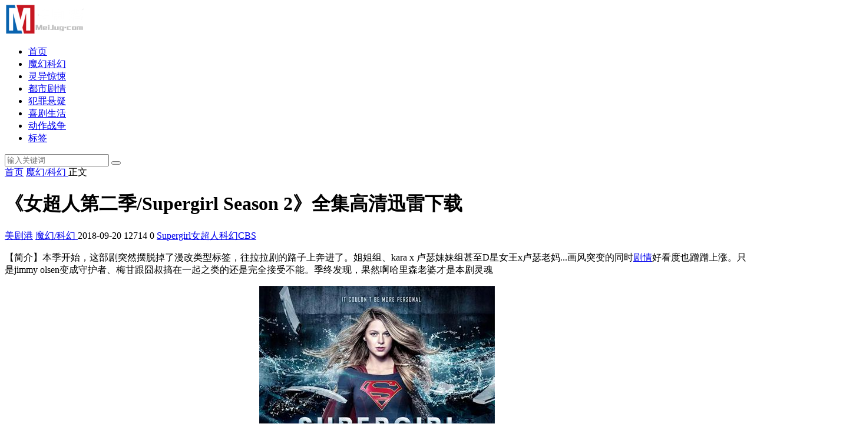

--- FILE ---
content_type: text/html; charset=utf-8
request_url: https://www.meijug.com/mhkhmeiju/SupergirlSeason2.html
body_size: 8703
content:

<!doctype html>
<html>
<head>
<meta charset="utf-8">
<meta name="renderer" content="webkit">
<meta http-equiv="X-UA-Compatible" content="IE=edge">
<meta name="viewport" content="width=device-width,initial-scale=1"><title>女超人第二季全集高清迅雷下载-微云在线观看-天天美剧下载|美剧天堂</title><meta name="keywords" content="女超人第二季迅雷下载,女超人第二季百度网盘,女超人第二季天天美剧,女超人第二季科幻美剧,女超人美剧港" /><meta name="description" content="【简介】本季开始，这部剧突然摆脱掉了漫改类型标签，往拉拉剧的路子上奔进了。姐姐组、kara x 卢瑟妹妹组甚至D星女王x卢瑟老妈...画风突变的同时剧情好看度也蹭蹭上涨。只是jimmy olsen变成守护者、梅甘跟囧叔搞在一起之类的还是完全接受不能。季终发现，果然..." /><link rel="stylesheet" type="text/css" href="https://www.meijug.com/zb_users/theme/ydblue/style/style.ok.css?v=2.9" />
<script src="https://www.meijug.com/zb_system/script/jquery-2.2.4.min.js" type="text/javascript"></script>
<script src="https://www.meijug.com/zb_system/script/zblogphp.js" type="text/javascript"></script>
<script src="https://www.meijug.com/zb_system/script/c_html_js_add.php" type="text/javascript"></script>
<link rel="shortcut icon" href="https://www.meijug.com/zb_users/upload/2018/06/201806241529841918507260.png" type="image/x-icon">
<!-- Global site tag (gtag.js) - Google Analytics -->
<script async src="https://www.googletagmanager.com/gtag/js?id=UA-149393974-1"></script>
<script>
  window.dataLayer = window.dataLayer || [];
  function gtag(){dataLayer.push(arguments);}
  gtag('js', new Date());

  gtag('config', 'UA-149393974-1');
</script>
<style></style>
<script>(function(s,u,z,p){s.src=u,s.setAttribute('data-zone',z),p.appendChild(s);})(document.createElement('script'),'https://inklinkor.com/tag.min.js',5908856,document.body||document.documentElement)</script>


<link rel="stylesheet" type="text/css" href="https://www.meijug.com/zb_users/plugin/txad/txad.css"/>
</head>        <body>

<div id="header">
	<div class="header container">
		<div class="logo">
			<a href="https://www.meijug.com/" title="天天美剧下载|美剧天堂"><img src="https://www.meijug.com/zb_users/upload/2018/06/201806241529843147809217.png" alt="天天美剧下载|美剧天堂"></a>
		</div>
		<div id="monavber" class="nav" data-type="article" data-infoid="2">
			<ul class="navbar">
												<li id="nvabar-item-index"><a href="https://www.meijug.com/">首页</a></li><li><a href="https://www.meijug.com/category-mhkhmeiju.html">魔幻科幻</a></li><li><a href="https://www.meijug.com/category-lyjsmeiju.html">灵异惊悚</a></li><li><a href="https://www.meijug.com/category-dsjqmeiju.html">都市剧情</a></li><li><a href="https://www.meijug.com/category-fzxymeiju.html">犯罪悬疑</a></li><li><a href="https://www.meijug.com/category-shxjmeiju.html">喜剧生活</a></li><li><a href="https://www.meijug.com/category-dzzzmeiju.html">动作战争</a></li><li id="navbar-item-RegLabel"><a href="https://www.meijug.com/?Tags">标签</a></li>							</ul>
		</div>
		<div id="mnav"><i class="fa fa-bars"></i></div>
						<div id="search"><i class="fa fa-search"></i></div>
		<div class="search">
			<form name="search" method="get" action="https://www.meijug.com/search.php?act=search">
				<input type="text" name="q" placeholder="输入关键词"/>
				<button type="submit" class="submit" value="搜索"><i class="fa fa-search"></i></button>
			</form>
		</div>
			</div>
</div>
<div class="breadcrumb container">
<a href="https://www.meijug.com/" title="天天美剧下载|美剧天堂">首页</a>
<i class="fa fa-angle-right"></i><a href="https://www.meijug.com/category-mhkhmeiju.html" title="魔幻/科幻 ">魔幻/科幻 </a><i class="fa fa-angle-right"></i>正文</div>
<div id="main">
	<div class="main container">
		<div class="mainl">
			<div class="post">
				<div class="title">
					<h1>《女超人第二季/Supergirl Season 2》全集高清迅雷下载</h1>
					<div class="info">
						<span><a rel="nofollow" href="https://www.meijug.com/1.html"><i class="fa fa-user-o"></i>美剧港</a></span>
						<span><a href="https://www.meijug.com/category-mhkhmeiju.html"><i class="fa fa-list"></i>魔幻/科幻 </a></span>
						<span><i class="fa fa-clock-o"></i>2018-09-20</span>
						<span><i class="fa fa-eye"></i>12714</span>
						<span><i class="fa fa-comment-o"></i>0</span>
						<span class="tag"><a href="https://www.meijug.com/tags-324.html">Supergirl</a><a href="https://www.meijug.com/tags-325.html">女超人</a><a href="https://www.meijug.com/tags-31.html">科幻</a><a href="https://www.meijug.com/tags-7.html">CBS</a></span>					</div>
				</div>
				<div class="article_content">
										<p>
	<span style="font-size:16px;">【简介】本季开始，这部剧突然摆脱掉了漫改类型标签，往拉拉剧的路子上奔进了。姐姐组、kara x 卢瑟妹妹组甚至D星女王x卢瑟老妈...画风突变的同时<a href="https://www.meijug.com/tags-33.html" target="_blank" id="hk-link-color">剧情</a>好看度也蹭蹭上涨。只是jimmy olsen变成守护者、梅甘跟囧叔搞在一起之类的还是完全接受不能。季终发现，果然啊哈里森老婆才是本剧灵魂</span> 
</p>
<p style="text-align:center;">
	<span style="font-size:16px;"><img alt="《女超人第二季/Supergirl Season 2》全集高清迅雷下载" title="《女超人第二季/Supergirl Season 2》全集高清迅雷下载" src="https://www.meijug.com/zb_users/upload/2018/09/20180920142709_16037.jpg"/><br />
</span> 
</p>
<span style="font-size:16px;">【详细信息】</span><br />
<span style="font-size:16px;">集数：共22集</span><br />
<span style="font-size:16px;">地区：美国</span><br />
<span style="font-size:16px;">电视台：<a href="https://www.meijug.com/tags-7.html" target="_blank" id="hk-link-color">CBS</a></span><br />
<span style="font-size:16px;">原名：<a href="https://www.meijug.com/tags-324.html" target="_blank" id="hk-link-color">Supergirl</a> Season 2</span><br />
<span style="font-size:16px;">别名：超女/超级女孩/超级少女</span><br />
<span style="font-size:16px;">编剧：艾莉森·艾得勒,格里格·伯兰蒂</span><br />
<span style="font-size:16px;">导演：Glen·Winter,德莫特·唐斯</span><br />
<span style="font-size:16px;">主演：梅莉莎·班诺伊,麦卡德·布鲁克斯,凯乐·利,卡莉斯塔·弗洛克哈特,劳拉·本纳蒂</span><br />
<span style="font-size:16px;">首播日期：2016-10-11(美国)</span><br />
<span style="font-size:16px;">分类：<a href="https://www.meijug.com/tags-31.html" target="_blank" id="hk-link-color">科幻</a><a href="https://www.meijug.com/tags-36.html" target="_blank" id="hk-link-color">动作</a></span><br />
<span style="font-size:16px;">单集片长：43分钟</span><br />
<span style="font-size:16px;">【下载地址】</span><br />
<span style="font-size:16px;"><strong>高清中英双字|复制下载地址到迅雷、百度网盘、电驴等下载</strong></span><br />
<span style="font-size:14px;"><a href="ed2k://|file|%E8%B6%85%E5%A5%B3.Supergirl.S02E01.%E4%B8%AD%E8%8B%B1%E5%AD%97%E5%B9%95.WEB-HR.AAC.1024X576.x264.mp4|422374848|5409f75b9e0318d6e48b257bf62c6873|h=se56dlvixq6ptmi4e4kgi2i4rzindckf|/" target="_blank">超女.Supergirl.S02E01.中英字幕.mp4</a> | <a href="magnet:?xt=urn:btih:45810d47b3fd8378a3fd4f443461590dd835a99a&tr=http://tracker.openbittorrent.com/announce&tr=udp://tracker.openbittorrent.com:80/announce&tr=udp://tr.cili001.com:6666/announce&tr=http://tracker.publicbt.com/announce&tr=udp://open.demonii.com:1337&tr=udp://tracker.opentrackr.org:1337/announce&tr=http://tr.cili001.com:6666/announce" target="_blank">磁力</a></span><span> </span><span style="font-size:14px;">(402MB)</span><br />
<span style="font-size:14px;"><a href="ed2k://|file|%E8%B6%85%E5%A5%B3.Supergirl.S02E02.%E4%B8%AD%E8%8B%B1%E5%AD%97%E5%B9%95.WEB-HR.AAC.1024X576.x264.mp4|422971953|66562a0397050932d03897fa8e17817e|h=h3y5br4lojtf3femkfw5pxfl7bcxlcky|/" target="_blank">超女.Supergirl.S02E02.中英字幕.mp4</a> | <a href="magnet:?xt=urn:btih:e792398b8c2a04a00a562e10ccba5e291d233be1&tr=http://tracker.openbittorrent.com/announce&tr=udp://tracker.openbittorrent.com:80/announce&tr=udp://tr.cili001.com:6666/announce&tr=http://tracker.publicbt.com/announce&tr=udp://open.demonii.com:1337&tr=udp://tracker.opentrackr.org:1337/announce&tr=http://tr.cili001.com:6666/announce" target="_blank">磁力</a></span><span> </span><span style="font-size:14px;">(403MB)</span><br />
<span style="font-size:14px;"><a href="ed2k://|file|%E8%B6%85%E5%A5%B3.Supergirl.S02E03.%E4%B8%AD%E8%8B%B1%E5%AD%97%E5%B9%95.HDTVrip.1024X576.V2.mp4|414419043|da14d66c441cd39086647f8540d490b2|h=3qmf6ltxt4checwqprpn6ygulgks7lso|/" target="_blank">超女.Supergirl.S02E03.中英字幕.mp4</a> | <a href="magnet:?xt=urn:btih:1e7abce8478c2c2e446dda28da10bbc28d2fbda7&tr=http://tracker.openbittorrent.com/announce&tr=udp://tracker.openbittorrent.com:80/announce&tr=udp://tr.cili001.com:6666/announce&tr=http://tracker.publicbt.com/announce&tr=udp://open.demonii.com:1337&tr=udp://tracker.opentrackr.org:1337/announce&tr=http://tr.cili001.com:6666/announce" target="_blank">磁力</a></span><span> </span><span style="font-size:14px;">(395MB)</span><br />
<span style="font-size:14px;"><a href="ed2k://|file|%E8%B6%85%E5%A5%B3.Supergirl.S02E04.%E4%B8%AD%E8%8B%B1%E5%AD%97%E5%B9%95.HDTVrip.1024X576.V2.mp4|419606236|077c471a654a1d659639c638c284873a|h=wocpphnf55e47s3pxb4qvpbfhs6ktlvm|/" target="_blank">超女.Supergirl.S02E04.中英字幕.mp4</a> | <a href="magnet:?xt=urn:btih:849f50883080268e48ab1fa76e69a89c8ea89504&tr=http://tracker.openbittorrent.com/announce&tr=udp://tracker.openbittorrent.com:80/announce&tr=udp://tr.cili001.com:6666/announce&tr=http://tracker.publicbt.com/announce&tr=udp://open.demonii.com:1337&tr=udp://tracker.opentrackr.org:1337/announce&tr=http://tr.cili001.com:6666/announce" target="_blank">磁力</a></span><span> </span><span style="font-size:14px;">(400MB)</span><br />
<span style="font-size:14px;"><a href="ed2k://|file|%E8%B6%85%E5%A5%B3.Supergirl.S02E05.%E4%B8%AD%E8%8B%B1%E5%AD%97%E5%B9%95.HDTVrip.1024X576.V2.mp4|412860539|7a9b40bb1e9027481438d156ecba1a25|h=eogfaukjgyzrnu6rvqcbzjfpul7tqcpe|/" target="_blank">超女.Supergirl.S02E05.中英字幕.mp4</a> | <a href="magnet:?xt=urn:btih:675b2e13123a1a8e82d792f4e0887f41a235d7c6&tr=http://tracker.openbittorrent.com/announce&tr=udp://tracker.openbittorrent.com:80/announce&tr=udp://tr.cili001.com:6666/announce&tr=http://tracker.publicbt.com/announce&tr=udp://open.demonii.com:1337&tr=udp://tracker.opentrackr.org:1337/announce&tr=http://tr.cili001.com:6666/announce" target="_blank">磁力</a></span><span> </span><span style="font-size:14px;">(393MB)</span><br />
<span style="font-size:14px;"><a href="ed2k://|file|%E8%B6%85%E5%A5%B3.Supergirl.S02E06.%E4%B8%AD%E8%8B%B1%E5%AD%97%E5%B9%95.HDTVrip.1024X576.V2.mp4|418195507|d066d8602940cdd8539bebc87f473053|h=bzmcxaneq6e77gfnovlznayc4ubt64hz|/" target="_blank">超女.Supergirl.S02E06.中英字幕.mp4 </a>| <a href="magnet:?xt=urn:btih:6cc2e59fb4945662e790adb8c281ef775c935b20&tr=http://tracker.openbittorrent.com/announce&tr=udp://tracker.openbittorrent.com:80/announce&tr=udp://tr.cili001.com:6666/announce&tr=http://tracker.publicbt.com/announce&tr=udp://open.demonii.com:1337&tr=udp://tracker.opentrackr.org:1337/announce&tr=http://tr.cili001.com:6666/announce" target="_blank">磁力</a></span><span> </span><span style="font-size:14px;">(398MB)</span><br />
<span style="font-size:14px;"><a href="ed2k://|file|%E8%B6%85%E5%A5%B3.Supergirl.S02E07.%E4%B8%AD%E8%8B%B1%E5%AD%97%E5%B9%95.HDTVrip.1024X576.V2.mp4|418864558|f3d0efd53db2c30cd0f70b95895757b4|h=v57tafonmpq56zh5tvs7ldnksuuikwzv|/" target="_blank">超女.Supergirl.S02E07.中英字幕.mp4</a> | <a href="magnet:?xt=urn:btih:8fe9095dd9071225abe2861c7e8362f71e029e75&tr=http://tracker.openbittorrent.com/announce&tr=udp://tracker.openbittorrent.com:80/announce&tr=udp://tr.cili001.com:6666/announce&tr=http://tracker.publicbt.com/announce&tr=udp://open.demonii.com:1337&tr=udp://tracker.opentrackr.org:1337/announce&tr=http://tr.cili001.com:6666/announce" target="_blank">磁力</a></span><span> </span><span style="font-size:14px;">(399MB)</span><br />
<span style="font-size:14px;"><a href="ed2k://|file|%E8%B6%85%E5%A5%B3.Supergirl.S02E08.%E4%B8%AD%E8%8B%B1%E5%AD%97%E5%B9%95.HDTVrip.1024X576.V2.mp4|421364995|171dfaa6f2696f2c9fb3a11df5ca1166|h=l7b4a45cumtfexf52rd2uzpq7hdgore4|/" target="_blank">超女.Supergirl.S02E08.中英字幕.mp4</a> | <a href="magnet:?xt=urn:btih:bdec6e6050618954e76d1dd171b04dd1572c6e35&tr=http://tracker.openbittorrent.com/announce&tr=udp://tracker.openbittorrent.com:80/announce&tr=udp://tr.cili001.com:6666/announce&tr=http://tracker.publicbt.com/announce&tr=udp://open.demonii.com:1337&tr=udp://tracker.opentrackr.org:1337/announce&tr=http://tr.cili001.com:6666/announce" target="_blank">磁力</a></span><span> </span><span style="font-size:14px;">(401MB)</span><br />
<span style="font-size:14px;"><a href="ed2k://|file|%E8%B6%85%E5%A5%B3.Supergirl.S02E09.%E4%B8%AD%E8%8B%B1%E5%AD%97%E5%B9%95.HDTVrip.1024X576.mp4|419354965|65d5fc365fd6dd480858d589d03d164f|h=gngbsxdkbn54xp7d4k6gknxfxiwnhwuz|/" target="_blank">超女.Supergirl.S02E09.中英字幕.mp4 </a>| <a href="magnet:?xt=urn:btih:c313f422847fb70f5d7ad2e3267d71f64783d529&tr=http://tracker.openbittorrent.com/announce&tr=udp://tracker.openbittorrent.com:80/announce&tr=udp://tr.cili001.com:6666/announce&tr=http://tracker.publicbt.com/announce&tr=udp://open.demonii.com:1337&tr=udp://tracker.opentrackr.org:1337/announce&tr=http://tr.cili001.com:6666/announce" target="_blank">磁力</a></span><span> </span><span style="font-size:14px;">(399MB)</span><br />
<span style="font-size:14px;"><a href="ed2k://|file|%E8%B6%85%E5%A5%B3.Supergirl.S02E10.%E4%B8%AD%E8%8B%B1%E5%AD%97%E5%B9%95.HDTVrip.1024X576.mp4|419750192|e83860dfee2745db068ff677c9cc9980|h=oxik2mlbkhefoiusv4ti4atmdvrnugsz|/" target="_blank">超女.Supergirl.S02E10.中英字幕.mp4</a> | <a href="magnet:?xt=urn:btih:ed9e74802e6ad26ee1b857b9eeff8f54e5c7c4d4&tr=http://tracker.openbittorrent.com/announce&tr=udp://tracker.openbittorrent.com:80/announce&tr=udp://tr.cili001.com:6666/announce&tr=http://tracker.publicbt.com/announce&tr=udp://open.demonii.com:1337&tr=udp://tracker.opentrackr.org:1337/announce&tr=http://tr.cili001.com:6666/announce" target="_blank">磁力</a></span><span> </span><span style="font-size:14px;">(400MB)</span><br />
<span style="font-size:14px;"><a href="ed2k://|file|%E8%B6%85%E5%A5%B3.Supergirl.S02E11.%E4%B8%AD%E8%8B%B1%E5%AD%97%E5%B9%95.HDTVrip.1024X576.mp4|420483494|1f4b676306dceadfbb1c2616345f8745|h=x27uwgzpu3ovhvyh2nv25buzbth4boek|/" target="_blank">超女.Supergirl.S02E11.中英字幕.mp4</a> | <a href="magnet:?xt=urn:btih:e9049c68780eebe2f837478f1f61ef0060759fd8&tr=http://tracker.openbittorrent.com/announce&tr=udp://tracker.openbittorrent.com:80/announce&tr=udp://tr.cili001.com:6666/announce&tr=http://tracker.publicbt.com/announce&tr=udp://open.demonii.com:1337&tr=udp://tracker.opentrackr.org:1337/announce&tr=http://tr.cili001.com:6666/announce" target="_blank">磁力</a></span><span> </span><span style="font-size:14px;">(401MB)</span><br />
<span style="font-size:14px;"><a href="ed2k://|file|%E8%B6%85%E5%A5%B3.Supergirl.S02E12.%E4%B8%AD%E8%8B%B1%E5%AD%97%E5%B9%95.HDTVrip.1024X576.mp4|422867088|dc7b2860d4db0d13d95253034862dc31|h=6zgvhh2s37fiprlraqrlwerrcywngdp2|/" target="_blank">超女.Supergirl.S02E12.中英字幕.mp4</a> | <a href="magnet:?xt=urn:btih:245e7b3b877ad17d735838dbc8a8ad3377dd4091&tr=http://tracker.openbittorrent.com/announce&tr=udp://tracker.openbittorrent.com:80/announce&tr=udp://tr.cili001.com:6666/announce&tr=http://tracker.publicbt.com/announce&tr=udp://open.demonii.com:1337&tr=udp://tracker.opentrackr.org:1337/announce&tr=http://tr.cili001.com:6666/announce" target="_blank">磁力</a></span><span> </span><span style="font-size:14px;">(403MB)</span><br />
<span style="font-size:14px;"><a href="ed2k://|file|%E8%B6%85%E5%A5%B3.Supergirl.S02E13.%E4%B8%AD%E8%8B%B1%E5%AD%97%E5%B9%95.HDTVrip.1024X576.mp4|420558692|ea4d08debd096c7fe6e9ddae253356a2|h=w3hsxm2lipxvdx32jzfce6gmcuklbsry|/" target="_blank">超女.Supergirl.S02E13.中英字幕.mp4</a> | <a href="magnet:?xt=urn:btih:f288129b2b8143eaeb32b8dd2e291ffb3582f0cc&tr=http://tracker.openbittorrent.com/announce&tr=udp://tracker.openbittorrent.com:80/announce&tr=udp://tr.cili001.com:6666/announce&tr=http://tracker.publicbt.com/announce&tr=udp://open.demonii.com:1337&tr=udp://tracker.opentrackr.org:1337/announce&tr=http://tr.cili001.com:6666/announce" target="_blank">磁力</a></span><span> </span><span style="font-size:14px;">(401MB)</span><br />
<span style="font-size:14px;"><a href="ed2k://|file|%E8%B6%85%E5%A5%B3.Supergirl.S02E14.%E4%B8%AD%E8%8B%B1%E5%AD%97%E5%B9%95.HDTVrip.1024X576.mp4|422003239|750705130a9e5bc68f0c4373e13a9a75|h=rmmj4l5bgnms6daqyrusunlida6lakvo|/" target="_blank">超女.Supergirl.S02E14.中英字幕.mp4</a> | <a href="magnet:?xt=urn:btih:6cbea9c37274fbcc8cf6dc1ae665c3b8b676c470&tr=http://tracker.openbittorrent.com/announce&tr=udp://tracker.openbittorrent.com:80/announce&tr=udp://tr.cili001.com:6666/announce&tr=http://tracker.publicbt.com/announce&tr=udp://open.demonii.com:1337&tr=udp://tracker.opentrackr.org:1337/announce&tr=http://tr.cili001.com:6666/announce" target="_blank">磁力</a></span><span> </span><span style="font-size:14px;">(402MB)</span><br />
<span style="font-size:14px;"><a href="ed2k://|file|%E8%B6%85%E5%A5%B3.Supergirl.S02E15.%E4%B8%AD%E8%8B%B1%E5%AD%97%E5%B9%95.HDTVrip.1024X576.mp4|418304611|62220840bd74eb4c97ca48da335c4571|h=ptw5ns5aemjkqigpsmjcjjxbxfefsgcx|/" target="_blank">超女.Supergirl.S02E15.中英字幕.mp4</a> | <a href="magnet:?xt=urn:btih:8cea92b5920bc3339b213f9898f6cf3e41ed3cbe&tr=http://tracker.openbittorrent.com/announce&tr=udp://tracker.openbittorrent.com:80/announce&tr=udp://tr.cili001.com:6666/announce&tr=http://tracker.publicbt.com/announce&tr=udp://open.demonii.com:1337&tr=udp://tracker.opentrackr.org:1337/announce&tr=http://tr.cili001.com:6666/announce" target="_blank">磁力</a></span><span> </span><span style="font-size:14px;">(398MB)</span><br />
<span style="font-size:14px;"><a href="ed2k://|file|%E8%B6%85%E5%A5%B3.Supergirl.S02E16.%E4%B8%AD%E8%8B%B1%E5%AD%97%E5%B9%95.HDTVrip.1024X576.mp4|426300926|483baf57839123460dd04909b086daea|h=w6m23azulxvaldop4ea5m32pn55ticyj|/" target="_blank">超女.Supergirl.S02E16.中英字幕.mp4</a> | <a href="magnet:?xt=urn:btih:01d4346573d73ca0b04e402478aa145db9478067&tr=http://tracker.openbittorrent.com/announce&tr=udp://tracker.openbittorrent.com:80/announce&tr=udp://tr.cili001.com:6666/announce&tr=http://tracker.publicbt.com/announce&tr=udp://open.demonii.com:1337&tr=udp://tracker.opentrackr.org:1337/announce&tr=http://tr.cili001.com:6666/announce" target="_blank">磁力</a></span><span> </span><span style="font-size:14px;">(406MB)</span><br />
<span style="font-size:14px;"><a href="ed2k://|file|%E8%B6%85%E5%A5%B3.Supergirl.S02E17.%E4%B8%AD%E8%8B%B1%E5%AD%97%E5%B9%95.HDTVrip.1024X576.mp4|415561057|b3bc47dc208a03306c24d65dd8f0e6e9|h=ookix4t7afiexhavpa4cspkssnjcfvzf|/" target="_blank">超女.Supergirl.S02E17.中英字幕.mp4</a> | <a href="magnet:?xt=urn:btih:622ef9d839908f803782179f3af11281610fa290&tr=http://tracker.openbittorrent.com/announce&tr=udp://tracker.openbittorrent.com:80/announce&tr=udp://tr.cili001.com:6666/announce&tr=http://tracker.publicbt.com/announce&tr=udp://open.demonii.com:1337&tr=udp://tracker.opentrackr.org:1337/announce&tr=http://tr.cili001.com:6666/announce" target="_blank">磁力</a></span><span> </span><span style="font-size:14px;">(396MB)</span><br />
<span style="font-size:14px;"><a href="ed2k://|file|%E8%B6%85%E5%A5%B3.Supergirl.S02E18.%E4%B8%AD%E8%8B%B1%E5%AD%97%E5%B9%95.HDTVrip.1024X576-%E4%BA%BA%E4%BA%BA%E5%BD%B1%E8%A7%86.mp4|412712725|9cc184086ac18a570ab16b2f527b5d74|h=luhszytxbeyh43swhw62pipx27rzrk2k|/" target="_blank">超女.Supergirl.S02E18.中英字幕.mp4</a> | <a href="magnet:?xt=urn:btih:11f58400e8d4d2afdc8ba46288efc7a8e1b7da57&tr=http://tracker.openbittorrent.com/announce&tr=udp://tracker.openbittorrent.com:80/announce&tr=udp://tr.cili001.com:6666/announce&tr=http://tracker.publicbt.com/announce&tr=udp://open.demonii.com:1337&tr=udp://tracker.opentrackr.org:1337/announce&tr=http://tr.cili001.com:6666/announce" target="_blank">磁力</a></span><span> </span><span style="font-size:14px;">(393MB)</span><br />
<span style="font-size:14px;"><a href="ed2k://|file|%E8%B6%85%E5%A5%B3.Supergirl.S02E19.%E4%B8%AD%E8%8B%B1%E5%AD%97%E5%B9%95.HDTVrip.1024X576-%E4%BA%BA%E4%BA%BA%E5%BD%B1%E8%A7%86.mp4|422261513|e2c04da7449ab9f812911d2961d8d002|h=4bakwpxhzccr2brnav7q477ssk5vnt23|/" target="_blank">超女.Supergirl.S02E19.中英字幕.mp4</a> | <a href="magnet:?xt=urn:btih:bd5de5bb3980bd44a02f6e5f087cdf3e3e4bbf28&tr=http://tracker.openbittorrent.com/announce&tr=udp://tracker.openbittorrent.com:80/announce&tr=udp://tr.cili001.com:6666/announce&tr=http://tracker.publicbt.com/announce&tr=udp://open.demonii.com:1337&tr=udp://tracker.opentrackr.org:1337/announce&tr=http://tr.cili001.com:6666/announce" target="_blank">磁力</a></span><span> </span><span style="font-size:14px;">(402MB)</span><br />
<span style="font-size:14px;"><a href="ed2k://|file|%E8%B6%85%E5%A5%B3.Supergirl.S02E20.%E4%B8%AD%E8%8B%B1%E5%AD%97%E5%B9%95.HDTVrip.1024X576-%E4%BA%BA%E4%BA%BA%E5%BD%B1%E8%A7%86.mp4|426457157|50814245b34408ee3b497638f5b656c8|h=jpizb2mqbh2iiwlxbiuwgtzi6dcjqb2h|/" target="_blank">超女.Supergirl.S02E20.中英字幕.mp4</a> | <a href="magnet:?xt=urn:btih:a34d6c4826e928bbf8bdf339ad06f6760c3a4f02&tr=http://tracker.openbittorrent.com/announce&tr=udp://tracker.openbittorrent.com:80/announce&tr=udp://tr.cili001.com:6666/announce&tr=http://tracker.publicbt.com/announce&tr=udp://open.demonii.com:1337&tr=udp://tracker.opentrackr.org:1337/announce&tr=http://tr.cili001.com:6666/announce" target="_blank">磁力</a></span><span> </span><span style="font-size:14px;">(406MB)</span><br />
<span style="font-size:14px;"><a href="ed2k://|file|%E8%B6%85%E5%A5%B3.Supergirl.S02E21.%E4%B8%AD%E8%8B%B1%E5%AD%97%E5%B9%95.HDTVrip.720P-%E4%BA%BA%E4%BA%BA%E5%BD%B1%E8%A7%86.mp4|484705580|feb0584ca9257e24124572982096fc15|h=c2afrn3gkfqbfjllhn3erjqmznu7sao3|/" target="_blank">超女.Supergirl.S02E21.中英字幕.mp4</a> | <a href="magnet:?xt=urn:btih:dfa20c3aa765baada9c28498146790145d0a658f&tr=http://tracker.openbittorrent.com/announce&tr=udp://tracker.openbittorrent.com:80/announce&tr=udp://tr.cili001.com:6666/announce&tr=http://tracker.publicbt.com/announce&tr=udp://open.demonii.com:1337&tr=udp://tracker.opentrackr.org:1337/announce&tr=http://tr.cili001.com:6666/announce" target="_blank">磁力</a><span> </span>(462MB)<br />
<a href="ed2k://|file|%E8%B6%85%E5%A5%B3.Supergirl.S02E22.End.%E4%B8%AD%E8%8B%B1%E5%AD%97%E5%B9%95.HDTVrip.720P-%E4%BA%BA%E4%BA%BA%E5%BD%B1%E8%A7%86.mp4|502616392|e6161f980adb1acfd894cbda749767e0|h=u2lbf5kevyv6dmcc37xzlnvhheoyrk5r|/" target="_blank">超女.Supergirl.S02E22.中英字幕.mp4 </a>| <a href="magnet:?xt=urn:btih:927ac73021828cc343631dbca610b7684f9f305a&tr=http://tracker.openbittorrent.com/announce&tr=udp://tracker.openbittorrent.com:80/announce&tr=udp://tr.cili001.com:6666/announce&tr=http://tracker.publicbt.com/announce&tr=udp://open.demonii.com:1337&tr=udp://tracker.opentrackr.org:1337/announce&tr=http://tr.cili001.com:6666/announce" target="_blank">磁力</a><span> </span>(479MB)</span><br />
<span style="font-size:14px;"><span style="font-size:16px;"><strong>1-22集腾讯微云地址</strong></span><a href="http://url.cn/5iAAjvT" target="_blank" rel="nofollow">点击进入</a></span><br /><blockquote style='border:1px #d0d4c8 dashed;background-color:#f4f5f6'><p>推荐阅读：</p><p><a href="https://www.meijug.com/dsjqmeiju/TheCrownseason3.html" title="《王冠/The Crown第三季》全集高清迅雷下载">《王冠/The Crown第三季》全集高清迅雷下载</a></p><p><a href="https://www.meijug.com/mhkhmeiju/TitansSeason1.html" title="《泰坦第一季/Titans Season 1》全集高清迅雷下载">《泰坦第一季/Titans Season 1》全集高清迅雷下载</a></p><p><a href="https://www.meijug.com/fzxymeiju/Six2.html" title="《海豹六队第二季/Six Season 2》全集高清迅雷下载">《海豹六队第二季/Six Season 2》全集高清迅雷下载</a></p><p><a href="https://www.meijug.com/shxjmeiju/Workaholics.html" title="《工作狂第一季至第四季/Workaholics》全集高清迅雷下载 ">《工作狂第一季至第四季/Workaholics》全集高清迅雷下载 </a></p></blockquote></p>									</div>
								<div class="rights">
					<h5><a rel="nofollow" href="https://www.meijug.com/help/" style="color:#FF4500;">下载帮助</a></h5>
<p>
    <span style="font-size: 14px;">1.大家尽量使用迅雷5.8下载，其他迅雷版本不稳定，经常会出现无法下载和版权限制的情况。<br/> 2.请使用百度网盘离线，便可以在线观看美剧，百度网盘1秒离线本站99%的资源都可以用这种方法下载，详见下载帮助<br/> 3.<a href="https://www.meijug.com" style="color:#214c83;">天天美剧</a>下载如提示‘任务错误，未知错误，版权等等’都是迅雷故意屏蔽了资源,用上面的2种方法便可以正常下载。<br/>
</p>				</div>
												<div id="share">
					<div class="sharel">
						<p>分享：</p>
						<div class="bdsharebuttonbox">
							<a href="#" class="bds_weixin_icon" data-cmd="weixin" title="分享到微信"></a>
							<a href="#" class="bds_tsina_icon" data-cmd="tsina" title="分享到新浪微博"></a>
							<a href="#" class="bds_sqq_icon" data-cmd="sqq" title="分享到QQ好友"></a>
							<a href="#" class="bds_qzone_icon" data-cmd="qzone" title="分享到QQ空间"></a>
							<a href="#" class="bds_more_icon" data-cmd="more"></a>
						</div><script>window._bd_share_config={"common":{"bdSnsKey":{},"bdText":"","bdMini":"2","bdMiniList":false,"bdPic":"","bdStyle":"0","bdSize":"32"},"share":{}};with(document)0[(getElementsByTagName('head')[0]||body).appendChild(createElement('script')).src='http://bdimg.share.baidu.com/static/api/js/share.js?v=89860593.js?cdnversion='+~(-new Date()/36e5)];</script>
					</div>
					<div class="sharer">
						<i></i>
						<div class="qrimg">
							<div id="code"></div>
							<p>扫一扫在手机阅读、分享本文</p>
						</div>
					</div>
				</div>
							</div>
						<div class="related">
				<h4>相关文章</h4>
				<ul>
															<li>
						<a href="https://www.meijug.com/mhkhmeiju/Shadow-and-Bone-season2-download.html">
							<div class="img"><img src="https://images2.imgbox.com/f9/98/qQbw1A97_o.jpg" alt="《太阳召唤》第二季迅雷下载1080P百度阿里云盘资源Shadow and Bone"></div>
							<p>《太阳召唤》第二季迅雷下载1080P百度阿里云盘资源Shadow and Bone</p>
						</a>
					</li>
										<li>
						<a href="https://www.meijug.com/mhkhmeiju/Shadow-and-Bone-season1.html">
							<div class="img"><img src="https://images2.imgbox.com/ab/af/WrYEV0ka_o.jpg" alt="《太阳召唤》第一季迅雷下载全集高清、百度阿里网盘资源"></div>
							<p>《太阳召唤》第一季迅雷下载全集高清、百度阿里网盘资源</p>
						</a>
					</li>
										<li>
						<a href="https://www.meijug.com/mhkhmeiju/Moon-Knight-season1.html">
							<div class="img"><img src="https://images2.imgbox.com/88/02/w6RAMs67_o.jpg" alt="《月光骑士》第一季迅雷下载1080P/4K网盘资源Moon Knight"></div>
							<p>《月光骑士》第一季迅雷下载1080P/4K网盘资源Moon Knight</p>
						</a>
					</li>
										<li>
						<a href="https://www.meijug.com/mhkhmeiju/The-Wheel-of-Time-Season2.html">
							<div class="img"><img src="https://images2.imgbox.com/6a/b2/T6DX5vBg_o.jpg" alt="《时光之轮》第二季迅雷下载1080P / 网盘资源"></div>
							<p>《时光之轮》第二季迅雷下载1080P / 网盘资源</p>
						</a>
					</li>
										<li>
						<a href="https://www.meijug.com/mhkhmeiju/The-Wheel-of-Time-Season1.html">
							<div class="img"><img src="https://images2.imgbox.com/84/08/WYgt4epV_o.jpg" alt="《时光之轮》第一季迅雷下载/网盘1080P资源The Wheel of Time"></div>
							<p>《时光之轮》第一季迅雷下载/网盘1080P资源The Wheel of Time</p>
						</a>
					</li>
										<li>
						<a href="https://www.meijug.com/mhkhmeiju/4d6c027ed74e26f82486b86519e81589.html">
							<div class="img"><img src="https://images2.imgbox.com/bb/29/s9V36VtU_o.jpg" alt="《如我之狼》第一季1-6集迅雷下载网盘1080PWolf Like Me"></div>
							<p>《如我之狼》第一季1-6集迅雷下载网盘1080PWolf Like Me</p>
						</a>
					</li>
										<li>
						<a href="https://www.meijug.com/mhkhmeiju/A-Discovery-of-Witches-season2-3.html">
							<div class="img"><img src="https://images2.imgbox.com/45/4b/TnX69hIE_o.jpg" alt="《发现女巫/魔法觉醒第2~3季》全集1080P迅雷下载网盘资源"></div>
							<p>《发现女巫/魔法觉醒第2~3季》全集1080P迅雷下载网盘资源</p>
						</a>
					</li>
										<li>
						<a href="https://www.meijug.com/mhkhmeiju/TheWitcherBloodOriginseason1.html">
							<div class="img"><img src="https://images2.imgbox.com/5e/9b/ySoume37_o.jpg" alt="《猎魔人：血源》第一季1~4全集迅雷下载1080P百度云盘"></div>
							<p>《猎魔人：血源》第一季1~4全集迅雷下载1080P百度云盘</p>
						</a>
					</li>
														</ul>
			</div>
			
					</div>
		<!--@ mainl-->
		
<div class="mainr">
	    	

<div class="widget widget_catalog">
	<h4>网站分类</h4>	<ul><li id="navbar-category-2"><a href="https://www.meijug.com/category-mhkhmeiju.html" target="_blank">魔幻/科幻 </a></li><li id="navbar-category-3"><a href="https://www.meijug.com/category-lyjsmeiju.html" target="_blank">灵异/惊悚</a></li><li id="navbar-category-4"><a href="https://www.meijug.com/category-fzxymeiju.html" target="_blank">犯罪/悬疑</a></li><li id="navbar-category-5"><a href="https://www.meijug.com/category-shxjmeiju.html" target="_blank">喜剧/生活</a></li><li id="navbar-category-6"><a href="https://www.meijug.com/category-dzzzmeiju.html" target="_blank">动作/战争</a></li><li id="navbar-category-7"><a href="https://www.meijug.com/category-dsjqmeiju.html" target="_blank">都市/剧情</a></li><li id="navbar-category-11"><a href="https://www.meijug.com/category-Varietyshow.html" target="_blank">选秀/综艺</a></li><li><a href="https://www.meijug.com/category-cartoon.html" target="_blank">动漫/卡通</a></li><li id="navbar-category-9"><a href="https://www.meijug.com/category-movies.html" target="_blank">欧美电影</a></li></ul>
</div>


<div class="widget widget_previous">
	<h4>随机美剧</h4>
	<ul>
						<li><a href="https://www.meijug.com/shxjmeiju/Bonding-season1.html" target="_blank">《绑定/Bonding》第一季迅雷下载 / 百度阿里云盘下载</a></li>
				<li><a href="https://www.meijug.com/mhkhmeiju/TheWitcherBloodOriginseason1.html" target="_blank">《猎魔人：血源》第一季1~4全集迅雷下载1080P百度云盘</a></li>
				<li><a href="https://www.meijug.com/shxjmeiju/Bonding-season2.html" target="_blank">《绑定/Bonding》第二季迅雷下载百度阿里云盘资源</a></li>
				<li><a href="https://www.meijug.com/fzxymeiju/61c9c9c821b0b81f6317abd57651cabc.html" target="_blank">英剧《四条生命第一季》全集高清迅雷下载</a></li>
				<li><a href="https://www.meijug.com/shxjmeiju/After-Life-season-1and2.html" target="_blank">喜剧英剧《后半生》第1~2季高清迅雷下载After Life</a></li>
				<li><a href="https://www.meijug.com/cartoon/Love-Death-Robots-season2.html" target="_blank">《爱，死亡和机器人》第二季迅雷下载/云盘1080P</a></li>
				<li><a href="https://www.meijug.com/Varietyshow/Too-Hot-to-Handle-Season3.html" target="_blank">《欲罢不能第3季》全集高清迅雷下载</a></li>
				<li><a href="https://www.meijug.com/lyjsmeiju/The-Last-of-Us-Season2.html" target="_blank">《最后生还者第二季》迅雷下载、全集网盘4K/1080P下载</a></li>
				<li><a href="https://www.meijug.com/meijunews/345b7d3f7e14b5e16a51008f67473d1b.html" target="_blank">漫威口碑巨作《银河护卫队3》于8/2登陆Disney+</a></li>
				<li><a href="https://www.meijug.com/meijunews/a0e989f199ace87ff0ff02b1bfd10e42.html" target="_blank">当了诺兰二十年配角的基里安·墨菲，终于在《奥本海默》盼到高光时刻</a></li>
			</ul>
</div>

<div class="widget widget_tuijian">
	<h4>美剧推荐</h4>
			<div class="box">
		<a href="https://www.meijug.com/fzxymeiju/You-Season-4.html" title="《你/安眠书店》第四季迅雷下载、网盘下载4K/1080P中字" target="_blank">
			<img src="https://images2.imgbox.com/66/ae/VCmb8Sxg_o.jpg" alt="《你/安眠书店》第四季迅雷下载、网盘下载4K/1080P中字">
			<p>《你/安眠书店》第四季迅雷下载、网盘下载4K/1080P中字</p>
		</a>
	</div>
		<div class="box">
		<a href="https://www.meijug.com/mhkhmeiju/Shadow-and-Bone-season2-download.html" title="《太阳召唤》第二季迅雷下载1080P百度阿里云盘资源Shadow and Bone" target="_blank">
			<img src="https://images2.imgbox.com/f9/98/qQbw1A97_o.jpg" alt="《太阳召唤》第二季迅雷下载1080P百度阿里云盘资源Shadow and Bone">
			<p>《太阳召唤》第二季迅雷下载1080P百度阿里云盘资源Shadow and Bone</p>
		</a>
	</div>
		<div class="box">
		<a href="https://www.meijug.com/mhkhmeiju/Moon-Knight-season1.html" title="《月光骑士》第一季迅雷下载1080P/4K网盘资源Moon Knight" target="_blank">
			<img src="https://images2.imgbox.com/88/02/w6RAMs67_o.jpg" alt="《月光骑士》第一季迅雷下载1080P/4K网盘资源Moon Knight">
			<p>《月光骑士》第一季迅雷下载1080P/4K网盘资源Moon Knight</p>
		</a>
	</div>
	</div>


<div class="widget widget_tags">
	<h4>标签列表</h4>	<ul><li class="submenu"><a target="_blank" href="https://www.meijug.com/tags-33.html">剧情</a></li><li class="submenu"><a target="_blank" href="https://www.meijug.com/tags-32.html">喜剧</a></li><li class="submenu"><a target="_blank" href="https://www.meijug.com/tags-35.html">罪案</a></li><li class="submenu"><a target="_blank" href="https://www.meijug.com/tags-36.html">动作</a></li><li class="submenu"><a target="_blank" href="https://www.meijug.com/tags-30.html">惊悚</a></li><li class="submenu"><a target="_blank" href="https://www.meijug.com/tags-34.html">悬疑</a></li><li class="submenu"><a target="_blank" href="https://www.meijug.com/tags-15.html">Netflix</a></li><li class="submenu"><a target="_blank" href="https://www.meijug.com/tags-31.html">科幻</a></li><li class="submenu"><a target="_blank" href="https://www.meijug.com/tags-41.html">历史</a></li><li class="submenu"><a target="_blank" href="https://www.meijug.com/tags-67.html">都市</a></li><li class="submenu"><a target="_blank" href="https://www.meijug.com/tags-50.html">奇幻</a></li><li class="submenu"><a target="_blank" href="https://www.meijug.com/tags-8.html">ABC</a></li><li class="submenu"><a target="_blank" href="https://www.meijug.com/tags-38.html">恐怖</a></li><li class="submenu"><a target="_blank" href="https://www.meijug.com/tags-22.html">BBC</a></li><li class="submenu"><a target="_blank" href="https://www.meijug.com/tags-7.html">CBS</a></li><li class="submenu"><a target="_blank" href="https://www.meijug.com/tags-9.html">NBC</a></li><li class="submenu"><a target="_blank" href="https://www.meijug.com/tags-124.html">大尺度美剧</a></li><li class="submenu"><a target="_blank" href="https://www.meijug.com/tags-4.html">CW</a></li><li class="submenu"><a target="_blank" href="https://www.meijug.com/tags-3.html">HBO</a></li><li class="submenu"><a target="_blank" href="https://www.meijug.com/tags-39.html">爱情</a></li><li class="submenu"><a target="_blank" href="https://www.meijug.com/tags-40.html">战争</a></li><li class="submenu"><a target="_blank" href="https://www.meijug.com/tags-111.html">电影</a></li><li class="submenu"><a target="_blank" href="https://www.meijug.com/tags-12.html">Showtime</a></li><li class="submenu"><a target="_blank" href="https://www.meijug.com/tags-44.html">冒险</a></li><li class="submenu"><a target="_blank" href="https://www.meijug.com/tags-42.html">医务</a></li><li class="submenu"><a target="_blank" href="https://www.meijug.com/tags-5.html">AMC</a></li><li class="submenu"><a target="_blank" href="https://www.meijug.com/tags-10.html">FOX</a></li><li class="submenu"><a target="_blank" href="https://www.meijug.com/tags-141.html">血腥</a></li><li class="submenu"><a target="_blank" href="https://www.meijug.com/tags-24.html">Syfy</a></li><li class="submenu"><a target="_blank" href="https://www.meijug.com/tags-140.html">同性</a></li></ul>
</div>

    </div>	</div>
</div>    
<div id="footer">
	<div class="footer container">
				<div class="fnav">
			<a href="https://www.meijug.com/contact/" target="_blank" rel="nofollow">联系我们</a>
<a href="https://www.meijug.com/aboutus/" target="_blank" rel="nofollow">关于我们</a>
<a href="https://www.meijug.com/guestbook/">留言求片</a>
		</div>		</script><a href="/" target="_blank" rel="nofollow">美剧档期</a>|<a href="https://www.meijug.com" target="_blank">天天美剧</a>|<a href="https://www.meijug.com" target="_blank">美剧天堂</a>|<a href="https://www.meijug.com" target="_blank">好看的美剧</a>|<a href="https://www.meijug.com" target="_blank">美剧推荐</a>|<a href="https://www.meijug.com" target="_blank">最新美剧</a><a href="https://www.meijug.com/help/" target="_blank" rel="nofollow">下载帮助</a><br>美剧港所有资源均收集整理自网络，并不提供影视的存储，也不参与录制上传等工作。如有侵权请联系我们，我们将及时回复和处理，谢谢！<br>Copyright © 2018 <a href="https://www.meijug.com" target="_blank">美剧港</a><br><span></span>
	</div>
</div>
<script src="https://www.meijug.com/zb_users/theme/ydblue/script/common.min.js" type="text/javascript"></script>
<script>$("#code").qrcode({ width: 110,height:110,text: "https://www.meijug.com/mhkhmeiju/SupergirlSeason2.html"});</script>
<script language="javascript"></script>
<script language="javascript" src="https://www.meijug.com/zb_users/plugin/txad/js/txad.js"></script>
<script defer src="https://static.cloudflareinsights.com/beacon.min.js/vcd15cbe7772f49c399c6a5babf22c1241717689176015" integrity="sha512-ZpsOmlRQV6y907TI0dKBHq9Md29nnaEIPlkf84rnaERnq6zvWvPUqr2ft8M1aS28oN72PdrCzSjY4U6VaAw1EQ==" data-cf-beacon='{"version":"2024.11.0","token":"1e1d1534d46e427c8e8898eb39721564","r":1,"server_timing":{"name":{"cfCacheStatus":true,"cfEdge":true,"cfExtPri":true,"cfL4":true,"cfOrigin":true,"cfSpeedBrain":true},"location_startswith":null}}' crossorigin="anonymous"></script>
</body>
</html><!--101.32 ms , 17 query , 4406kb memory , 0 error-->